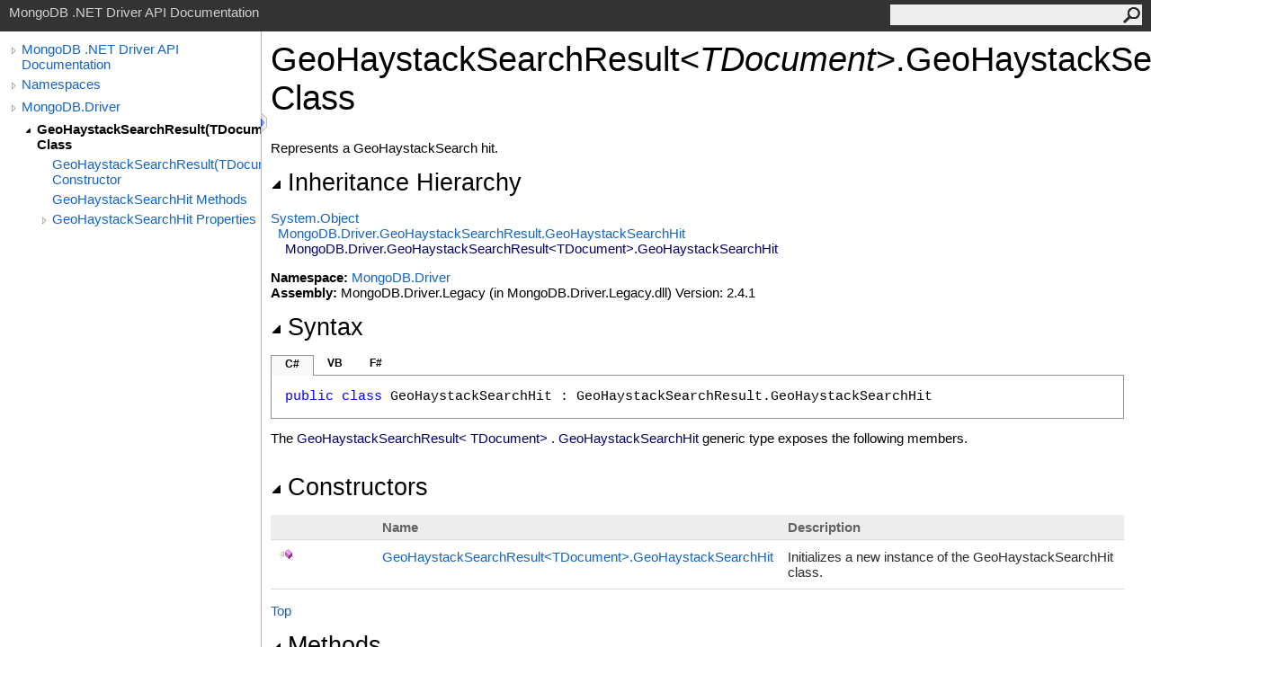

--- FILE ---
content_type: text/html; charset=utf-8
request_url: http://mongodb.github.io/mongo-csharp-driver/2.4/apidocs/html/T_MongoDB_Driver_GeoHaystackSearchResult_1_GeoHaystackSearchHit.htm
body_size: 3776
content:
<html><head><meta http-equiv="X-UA-Compatible" content="IE=edge" /><link rel="shortcut icon" href="../icons/favicon.ico" /><link rel="stylesheet" type="text/css" href="../styles/branding.css" /><link rel="stylesheet" type="text/css" href="../styles/branding-en-US.css" /><script type="text/javascript" src="../scripts/branding.js"> </script><meta http-equiv="Content-Type" content="text/html; charset=UTF-8" /><title>GeoHaystackSearchResult(TDocument).GeoHaystackSearchHit Class</title><meta name="Language" content="en-us" /><meta name="System.Keywords" content="GeoHaystackSearchResult%3CTDocument%3E.GeoHaystackSearchHit class" /><meta name="System.Keywords" content="MongoDB.Driver.GeoHaystackSearchResult%3CTDocument%3E.GeoHaystackSearchHit class" /><meta name="System.Keywords" content="GeoHaystackSearchResult%3CTDocument%3E.GeoHaystackSearchHit class, about GeoHaystackSearchResult%3CTDocument%3E.GeoHaystackSearchHit class" /><meta name="System.Keywords" content="GeoHaystackSearchResult(Of TDocument).GeoHaystackSearchHit class" /><meta name="System.Keywords" content="MongoDB.Driver.GeoHaystackSearchResult(Of TDocument).GeoHaystackSearchHit class" /><meta name="System.Keywords" content="GeoHaystackSearchResult(Of TDocument).GeoHaystackSearchHit class, about GeoHaystackSearchResult(Of TDocument).GeoHaystackSearchHit class" /><meta name="Microsoft.Help.F1" content="MongoDB.Driver.GeoHaystackSearchResult`1.GeoHaystackSearchHit" /><meta name="Microsoft.Help.Id" content="T:MongoDB.Driver.GeoHaystackSearchResult`1.GeoHaystackSearchHit" /><meta name="Description" content="Represents a GeoHaystackSearch hit." /><meta name="Microsoft.Help.ContentType" content="Reference" /><meta name="BrandingAware" content="true" /><meta name="container" content="MongoDB.Driver" /><meta name="file" content="T_MongoDB_Driver_GeoHaystackSearchResult_1_GeoHaystackSearchHit" /><meta name="guid" content="T_MongoDB_Driver_GeoHaystackSearchResult_1_GeoHaystackSearchHit" /><link rel="stylesheet" type="text/css" href="../styles/branding-Website.css" /><script type="text/javascript" src="../scripts/jquery-1.11.0.min.js"></script><script type="text/javascript" src="../scripts/branding-Website.js"></script></head><body onload="OnLoad('cs')"><input type="hidden" id="userDataCache" class="userDataStyle" /><div class="pageHeader" id="PageHeader">MongoDB .NET Driver API Documentation<form id="SearchForm" method="get" action="#" onsubmit="javascript:TransferToSearchPage(); return false;"><input id="SearchTextBox" type="text" maxlength="200" /><button id="SearchButton" type="submit"></button></form></div><div class="pageBody"><div class="leftNav" id="leftNav"><div id="tocNav"><div class="toclevel0" data-toclevel="0"><a class="tocCollapsed" onclick="javascript: Toggle(this);" href="#!"></a><a data-tochassubtree="true" href="R_Project_CSharpDriverDocs.htm" title="MongoDB .NET Driver API Documentation" tocid="roottoc">MongoDB .NET Driver API Documentation</a></div><div class="toclevel0" data-toclevel="0"><a class="tocCollapsed" onclick="javascript: Toggle(this);" href="#!"></a><a data-tochassubtree="true" href="R_Project_CSharpDriverDocs.htm" title="Namespaces" tocid="R_Project_CSharpDriverDocs">Namespaces</a></div><div class="toclevel0" data-toclevel="0"><a class="tocCollapsed" onclick="javascript: Toggle(this);" href="#!"></a><a data-tochassubtree="true" href="N_MongoDB_Driver.htm" title="MongoDB.Driver" tocid="N_MongoDB_Driver">MongoDB.Driver</a></div><div class="toclevel1 current" data-toclevel="1" data-childrenloaded="true"><a class="tocExpanded" onclick="javascript: Toggle(this);" href="#!"></a><a data-tochassubtree="true" href="T_MongoDB_Driver_GeoHaystackSearchResult_1_GeoHaystackSearchHit.htm" title="GeoHaystackSearchResult(TDocument).GeoHaystackSearchHit Class" tocid="T_MongoDB_Driver_GeoHaystackSearchResult_1_GeoHaystackSearchHit">GeoHaystackSearchResult(TDocument).GeoHaystackSearchHit Class</a></div><div class="toclevel2" data-toclevel="2"><a data-tochassubtree="false" href="M_MongoDB_Driver_GeoHaystackSearchResult_1_GeoHaystackSearchHit__ctor.htm" title="GeoHaystackSearchResult(TDocument).GeoHaystackSearchHit Constructor " tocid="M_MongoDB_Driver_GeoHaystackSearchResult_1_GeoHaystackSearchHit__ctor">GeoHaystackSearchResult(TDocument).GeoHaystackSearchHit Constructor </a></div><div class="toclevel2" data-toclevel="2"><a data-tochassubtree="false" href="Methods_T_MongoDB_Driver_GeoHaystackSearchResult_1_GeoHaystackSearchHit.htm" title="GeoHaystackSearchHit Methods" tocid="Methods_T_MongoDB_Driver_GeoHaystackSearchResult_1_GeoHaystackSearchHit">GeoHaystackSearchHit Methods</a></div><div class="toclevel2" data-toclevel="2"><a class="tocCollapsed" onclick="javascript: Toggle(this);" href="#!"></a><a data-tochassubtree="true" href="Properties_T_MongoDB_Driver_GeoHaystackSearchResult_1_GeoHaystackSearchHit.htm" title="GeoHaystackSearchHit Properties" tocid="Properties_T_MongoDB_Driver_GeoHaystackSearchResult_1_GeoHaystackSearchHit">GeoHaystackSearchHit Properties</a></div></div><div id="tocResizableEW" onmousedown="OnMouseDown(event);"></div><div id="TocResize" class="tocResize"><img id="ResizeImageIncrease" src="../icons/TocOpen.gif" onclick="OnIncreaseToc()" alt="Click or drag to resize" title="Click or drag to resize"><img id="ResizeImageReset" src="../icons/TocClose.gif" style="display:none" onclick="OnResetToc()" alt="Click or drag to resize" title="Click or drag to resize"></div></div><div class="topicContent" id="TopicContent"><table class="titleTable"><tr><td class="titleColumn">GeoHaystackSearchResult<span id="LSTEADFEBBE_0"></span><script type="text/javascript">AddLanguageSpecificTextSet("LSTEADFEBBE_0?cs=&lt;|vb=(Of |cpp=&lt;|fs=&lt;'|nu=(");</script><span class="typeparameter">TDocument</span><span id="LSTEADFEBBE_1"></span><script type="text/javascript">AddLanguageSpecificTextSet("LSTEADFEBBE_1?cs=&gt;|vb=)|cpp=&gt;|fs=&gt;|nu=)");</script><span id="LSTEADFEBBE_2"></span><script type="text/javascript">AddLanguageSpecificTextSet("LSTEADFEBBE_2?cpp=::|nu=.");</script>GeoHaystackSearchHit Class</td></tr></table><span class="introStyle"></span><div class="summary">
            Represents a GeoHaystackSearch hit.
            </div><div class="collapsibleAreaRegion"><span class="collapsibleRegionTitle" onclick="SectionExpandCollapse('ID0RB')" onkeypress="SectionExpandCollapse_CheckKey('ID0RB', event)" tabindex="0"><img id="ID0RBToggle" class="collapseToggle" src="../icons/SectionExpanded.png" />Inheritance Hierarchy</span></div><div id="ID0RBSection" class="collapsibleSection"><a href="http://msdn2.microsoft.com/en-us/library/e5kfa45b" target="_blank">System<span id="LSTEADFEBBE_3"></span><script type="text/javascript">AddLanguageSpecificTextSet("LSTEADFEBBE_3?cs=.|vb=.|cpp=::|nu=.|fs=.");</script>Object</a><br />  <a href="T_MongoDB_Driver_GeoHaystackSearchResult_GeoHaystackSearchHit.htm">MongoDB.Driver<span id="LSTEADFEBBE_4"></span><script type="text/javascript">AddLanguageSpecificTextSet("LSTEADFEBBE_4?cs=.|vb=.|cpp=::|nu=.|fs=.");</script>GeoHaystackSearchResult<span id="LSTEADFEBBE_5"></span><script type="text/javascript">AddLanguageSpecificTextSet("LSTEADFEBBE_5?cs=.|vb=.|cpp=::|nu=.|fs=.");</script>GeoHaystackSearchHit</a><br />    <span class="selflink">MongoDB.Driver<span id="LSTEADFEBBE_6"></span><script type="text/javascript">AddLanguageSpecificTextSet("LSTEADFEBBE_6?cs=.|vb=.|cpp=::|nu=.|fs=.");</script>GeoHaystackSearchResult<span id="LSTEADFEBBE_7"></span><script type="text/javascript">AddLanguageSpecificTextSet("LSTEADFEBBE_7?cs=&lt;|vb=(Of |cpp=&lt;|nu=(|fs=&lt;'");</script>TDocument<span id="LSTEADFEBBE_8"></span><script type="text/javascript">AddLanguageSpecificTextSet("LSTEADFEBBE_8?cs=&gt;|vb=)|cpp=&gt;|nu=)|fs=&gt;");</script><span id="LSTEADFEBBE_9"></span><script type="text/javascript">AddLanguageSpecificTextSet("LSTEADFEBBE_9?cs=.|vb=.|cpp=::|nu=.|fs=.");</script>GeoHaystackSearchHit</span><br /></div><p> </p><strong>Namespace:</strong> <a href="N_MongoDB_Driver.htm">MongoDB.Driver</a><br /><strong>Assembly:</strong> MongoDB.Driver.Legacy (in MongoDB.Driver.Legacy.dll) Version: 2.4.1<div class="collapsibleAreaRegion"><span class="collapsibleRegionTitle" onclick="SectionExpandCollapse('ID2RB')" onkeypress="SectionExpandCollapse_CheckKey('ID2RB', event)" tabindex="0"><img id="ID2RBToggle" class="collapseToggle" src="../icons/SectionExpanded.png" />Syntax</span></div><div id="ID2RBSection" class="collapsibleSection"><div class="codeSnippetContainer"><div class="codeSnippetContainerTabs"><div id="ID1ECCA_tab1" class="codeSnippetContainerTab"><a href="#" onclick="javascript:ChangeTab('ID1ECCA','cs','1','3');return false;">C#</a></div><div id="ID1ECCA_tab2" class="codeSnippetContainerTab"><a href="#" onclick="javascript:ChangeTab('ID1ECCA','vb','2','3');return false;">VB</a></div><div id="ID1ECCA_tab3" class="codeSnippetContainerTab"><a href="#" onclick="javascript:ChangeTab('ID1ECCA','fs','3','3');return false;">F#</a></div></div><div class="codeSnippetContainerCodeContainer"><div class="codeSnippetToolBar"><div class="codeSnippetToolBarText"><a id="ID1ECCA_copyCode" href="#" onclick="javascript:CopyToClipboard('ID1ECCA');return false;" title="Copy">Copy</a></div></div><div id="ID1ECCA_code_Div1" class="codeSnippetContainerCode" style="display: block"><pre xml:space="preserve"><span class="keyword">public</span> <span class="keyword">class</span> <span class="identifier">GeoHaystackSearchHit</span> : <span class="identifier">GeoHaystackSearchResult<span id="LSTEADFEBBE_10"></span><script type="text/javascript">AddLanguageSpecificTextSet("LSTEADFEBBE_10?cs=.|vb=.|cpp=::|nu=.|fs=.");</script>GeoHaystackSearchHit</span></pre></div><div id="ID1ECCA_code_Div2" class="codeSnippetContainerCode" style="display: none"><pre xml:space="preserve"><span class="keyword">Public</span> <span class="keyword">Class</span> <span class="identifier">GeoHaystackSearchHit</span>
	<span class="keyword">Inherits</span> <span class="identifier">GeoHaystackSearchResult<span id="LSTEADFEBBE_11"></span><script type="text/javascript">AddLanguageSpecificTextSet("LSTEADFEBBE_11?cs=.|vb=.|cpp=::|nu=.|fs=.");</script>GeoHaystackSearchHit</span></pre></div><div id="ID1ECCA_code_Div3" class="codeSnippetContainerCode" style="display: none"><pre xml:space="preserve"><span class="keyword">type</span> <span class="identifier">GeoHaystackSearchHit</span> =  
    <span class="keyword">class</span>
        <span class="keyword">inherit</span> <span class="identifier">GeoHaystackSearchResult<span id="LSTEADFEBBE_12"></span><script type="text/javascript">AddLanguageSpecificTextSet("LSTEADFEBBE_12?cs=.|vb=.|cpp=::|nu=.|fs=.");</script>GeoHaystackSearchHit</span>
    <span class="keyword">end</span></pre></div></div></div><script type="text/javascript">AddLanguageTabSet("ID1ECCA");</script></div><p>The <span class="selflink">GeoHaystackSearchResult<span id="LSTEADFEBBE_13"></span><script type="text/javascript">AddLanguageSpecificTextSet("LSTEADFEBBE_13?cs=&lt;|vb=(Of |cpp=&lt;|nu=(|fs=&lt;'");</script>TDocument<span id="LSTEADFEBBE_14"></span><script type="text/javascript">AddLanguageSpecificTextSet("LSTEADFEBBE_14?cs=&gt;|vb=)|cpp=&gt;|nu=)|fs=&gt;");</script><span id="LSTEADFEBBE_15"></span><script type="text/javascript">AddLanguageSpecificTextSet("LSTEADFEBBE_15?cs=.|vb=.|cpp=::|nu=.|fs=.");</script>GeoHaystackSearchHit</span> generic type exposes the following members.</p><div class="collapsibleAreaRegion"><span class="collapsibleRegionTitle" onclick="SectionExpandCollapse('ID3RB')" onkeypress="SectionExpandCollapse_CheckKey('ID3RB', event)" tabindex="0"><img id="ID3RBToggle" class="collapseToggle" src="../icons/SectionExpanded.png" />Constructors</span></div><div id="ID3RBSection" class="collapsibleSection"><table id="memberList" class="members"><tr><th class="iconColumn">
								 
							</th><th>Name</th><th>Description</th></tr><tr data="public;declared;notNetfw;"><td><img src="../icons/pubmethod.gif" alt="Public method" title="Public method" /></td><td><a href="M_MongoDB_Driver_GeoHaystackSearchResult_1_GeoHaystackSearchHit__ctor.htm">GeoHaystackSearchResult<span id="LSTEADFEBBE_16"></span><script type="text/javascript">AddLanguageSpecificTextSet("LSTEADFEBBE_16?cs=&lt;|vb=(Of |cpp=&lt;|nu=(|fs=&lt;'");</script>TDocument<span id="LSTEADFEBBE_17"></span><script type="text/javascript">AddLanguageSpecificTextSet("LSTEADFEBBE_17?cs=&gt;|vb=)|cpp=&gt;|nu=)|fs=&gt;");</script><span id="LSTEADFEBBE_18"></span><script type="text/javascript">AddLanguageSpecificTextSet("LSTEADFEBBE_18?cs=.|vb=.|cpp=::|nu=.|fs=.");</script>GeoHaystackSearchHit</a></td><td><div class="summary">
            Initializes a new instance of the GeoHaystackSearchHit class.
            </div></td></tr></table><a href="#PageHeader">Top</a></div><div class="collapsibleAreaRegion"><span class="collapsibleRegionTitle" onclick="SectionExpandCollapse('ID4RB')" onkeypress="SectionExpandCollapse_CheckKey('ID4RB', event)" tabindex="0"><img id="ID4RBToggle" class="collapseToggle" src="../icons/SectionExpanded.png" />Methods</span></div><div id="ID4RBSection" class="collapsibleSection"><table id="memberList" class="members"><tr><th class="iconColumn">
								 
							</th><th>Name</th><th>Description</th></tr><tr data="public;inherited;notNetfw;"><td><img src="../icons/pubmethod.gif" alt="Public method" title="Public method" /></td><td><a href="http://msdn2.microsoft.com/en-us/library/bsc2ak47" target="_blank">Equals</a></td><td><div class="summary">Determines whether the specified object is equal to the current object.</div> (Inherited from <a href="http://msdn2.microsoft.com/en-us/library/e5kfa45b" target="_blank">Object</a>.)</td></tr><tr data="protected;inherited;notNetfw;"><td><img src="../icons/protmethod.gif" alt="Protected method" title="Protected method" /></td><td><a href="http://msdn2.microsoft.com/en-us/library/4k87zsw7" target="_blank">Finalize</a></td><td><div class="summary">Allows an object to try to free resources and perform other cleanup operations before it is reclaimed by garbage collection.</div> (Inherited from <a href="http://msdn2.microsoft.com/en-us/library/e5kfa45b" target="_blank">Object</a>.)</td></tr><tr data="public;inherited;notNetfw;"><td><img src="../icons/pubmethod.gif" alt="Public method" title="Public method" /></td><td><a href="http://msdn2.microsoft.com/en-us/library/zdee4b3y" target="_blank">GetHashCode</a></td><td><div class="summary">Serves as the default hash function. </div> (Inherited from <a href="http://msdn2.microsoft.com/en-us/library/e5kfa45b" target="_blank">Object</a>.)</td></tr><tr data="public;inherited;notNetfw;"><td><img src="../icons/pubmethod.gif" alt="Public method" title="Public method" /></td><td><a href="http://msdn2.microsoft.com/en-us/library/dfwy45w9" target="_blank">GetType</a></td><td><div class="summary">Gets the <a href="http://msdn2.microsoft.com/en-us/library/42892f65" target="_blank">Type</a> of the current instance.</div> (Inherited from <a href="http://msdn2.microsoft.com/en-us/library/e5kfa45b" target="_blank">Object</a>.)</td></tr><tr data="protected;inherited;notNetfw;"><td><img src="../icons/protmethod.gif" alt="Protected method" title="Protected method" /></td><td><a href="http://msdn2.microsoft.com/en-us/library/57ctke0a" target="_blank">MemberwiseClone</a></td><td><div class="summary">Creates a shallow copy of the current <a href="http://msdn2.microsoft.com/en-us/library/e5kfa45b" target="_blank">Object</a>.</div> (Inherited from <a href="http://msdn2.microsoft.com/en-us/library/e5kfa45b" target="_blank">Object</a>.)</td></tr><tr data="public;inherited;notNetfw;"><td><img src="../icons/pubmethod.gif" alt="Public method" title="Public method" /></td><td><a href="http://msdn2.microsoft.com/en-us/library/7bxwbwt2" target="_blank">ToString</a></td><td><div class="summary">Returns a string that represents the current object.</div> (Inherited from <a href="http://msdn2.microsoft.com/en-us/library/e5kfa45b" target="_blank">Object</a>.)</td></tr></table><a href="#PageHeader">Top</a></div><div class="collapsibleAreaRegion"><span class="collapsibleRegionTitle" onclick="SectionExpandCollapse('ID5RB')" onkeypress="SectionExpandCollapse_CheckKey('ID5RB', event)" tabindex="0"><img id="ID5RBToggle" class="collapseToggle" src="../icons/SectionExpanded.png" />Extension Methods</span></div><div id="ID5RBSection" class="collapsibleSection"><table id="memberList" class="members"><tr><th class="iconColumn">
								 
							</th><th>Name</th><th>Description</th></tr><tr data="public;inherited;notNetfw;"><td><img src="../icons/pubextension.gif" alt="Public Extension Method" title="Public Extension Method" /></td><td><a href="M_MongoDB_Bson_BsonExtensionMethods_ToBson.htm">ToBson</a></td><td><div class="summary">
            Serializes an object to a BSON byte array.
            </div> (Defined by <a href="T_MongoDB_Bson_BsonExtensionMethods.htm">BsonExtensionMethods</a>.)</td></tr><tr data="public;inherited;notNetfw;"><td><img src="../icons/pubextension.gif" alt="Public Extension Method" title="Public Extension Method" /></td><td><a href="M_MongoDB_Bson_BsonExtensionMethods_ToBsonDocument.htm">ToBsonDocument</a></td><td><div class="summary">
            Serializes an object to a BsonDocument.
            </div> (Defined by <a href="T_MongoDB_Bson_BsonExtensionMethods.htm">BsonExtensionMethods</a>.)</td></tr><tr data="public;inherited;notNetfw;"><td><img src="../icons/pubextension.gif" alt="Public Extension Method" title="Public Extension Method" /></td><td><a href="M_MongoDB_Bson_BsonExtensionMethods_ToJson.htm">ToJson</a></td><td><div class="summary">
            Serializes an object to a JSON string.
            </div> (Defined by <a href="T_MongoDB_Bson_BsonExtensionMethods.htm">BsonExtensionMethods</a>.)</td></tr></table><a href="#PageHeader">Top</a></div><div class="collapsibleAreaRegion"><span class="collapsibleRegionTitle" onclick="SectionExpandCollapse('ID6RB')" onkeypress="SectionExpandCollapse_CheckKey('ID6RB', event)" tabindex="0"><img id="ID6RBToggle" class="collapseToggle" src="../icons/SectionExpanded.png" />Properties</span></div><div id="ID6RBSection" class="collapsibleSection"><table id="memberList" class="members"><tr><th class="iconColumn">
								 
							</th><th>Name</th><th>Description</th></tr><tr data="public;declared;notNetfw;"><td><img src="../icons/pubproperty.gif" alt="Public property" title="Public property" /></td><td><a href="P_MongoDB_Driver_GeoHaystackSearchResult_1_GeoHaystackSearchHit_Document.htm">Document</a></td><td><div class="summary">
            Gets the document.
            </div></td></tr><tr data="protected;declared;notNetfw;"><td><img src="../icons/protproperty.gif" alt="Protected property" title="Protected property" /></td><td><a href="P_MongoDB_Driver_GeoHaystackSearchResult_1_GeoHaystackSearchHit_DocumentImplementation.htm">DocumentImplementation</a></td><td><div class="summary">
            Gets the document.
            </div> (Overrides <a href="P_MongoDB_Driver_GeoHaystackSearchResult_GeoHaystackSearchHit_DocumentImplementation.htm">GeoHaystackSearchResult<span id="LSTEADFEBBE_19"></span><script type="text/javascript">AddLanguageSpecificTextSet("LSTEADFEBBE_19?cs=.|vb=.|cpp=::|nu=.|fs=.");</script>GeoHaystackSearchHit<span id="LSTEADFEBBE_20"></span><script type="text/javascript">AddLanguageSpecificTextSet("LSTEADFEBBE_20?cs=.|vb=.|cpp=::|nu=.|fs=.");</script>DocumentImplementation</a>.)</td></tr><tr data="public;inherited;notNetfw;"><td><img src="../icons/pubproperty.gif" alt="Public property" title="Public property" /></td><td><a href="P_MongoDB_Driver_GeoHaystackSearchResult_GeoHaystackSearchHit_RawDocument.htm">RawDocument</a></td><td><div class="summary">
            Gets the document as a BsonDocument.
            </div> (Inherited from <a href="T_MongoDB_Driver_GeoHaystackSearchResult_GeoHaystackSearchHit.htm">GeoHaystackSearchResult<span id="LSTEADFEBBE_21"></span><script type="text/javascript">AddLanguageSpecificTextSet("LSTEADFEBBE_21?cs=.|vb=.|cpp=::|nu=.|fs=.");</script>GeoHaystackSearchHit</a>.)</td></tr></table><a href="#PageHeader">Top</a></div><div class="collapsibleAreaRegion" id="seeAlsoSection"><span class="collapsibleRegionTitle" onclick="SectionExpandCollapse('ID7RB')" onkeypress="SectionExpandCollapse_CheckKey('ID7RB', event)" tabindex="0"><img id="ID7RBToggle" class="collapseToggle" src="../icons/SectionExpanded.png" />See Also</span></div><div id="ID7RBSection" class="collapsibleSection"><h4 class="subHeading">Reference</h4><div class="seeAlsoStyle"><a href="N_MongoDB_Driver.htm">MongoDB.Driver Namespace</a></div></div></div></div><div id="pageFooter" class="pageFooter"><p>Copyright © 2010-2015 MongoDB Inc.</p><div class="feedbackLink">Send comments on this topic to
        <a id="HT_MailLink" href="mailto:dotnet-driver%40mongodb.com?Subject=MongoDB .NET Driver API Documentation">MongoDB</a></div><script type="text/javascript">
        var HT_mailLink = document.getElementById("HT_MailLink");
        var HT_mailLinkText = HT_mailLink.innerHTML;
        HT_mailLink.href += ": " + document.title + "\u0026body=" + encodeURIComponent("Your feedback is used to improve the documentation and the product. Your e-mail address will not be used for any other purpose and is disposed of after the issue you report is resolved. While working to resolve the issue that you report, you may be contacted via e-mail to get further details or clarification on the feedback you sent. After the issue you report has been addressed, you may receive an e-mail to let you know that your feedback has been addressed.");
        HT_mailLink.innerHTML = HT_mailLinkText;
        </script> </div></body></html>